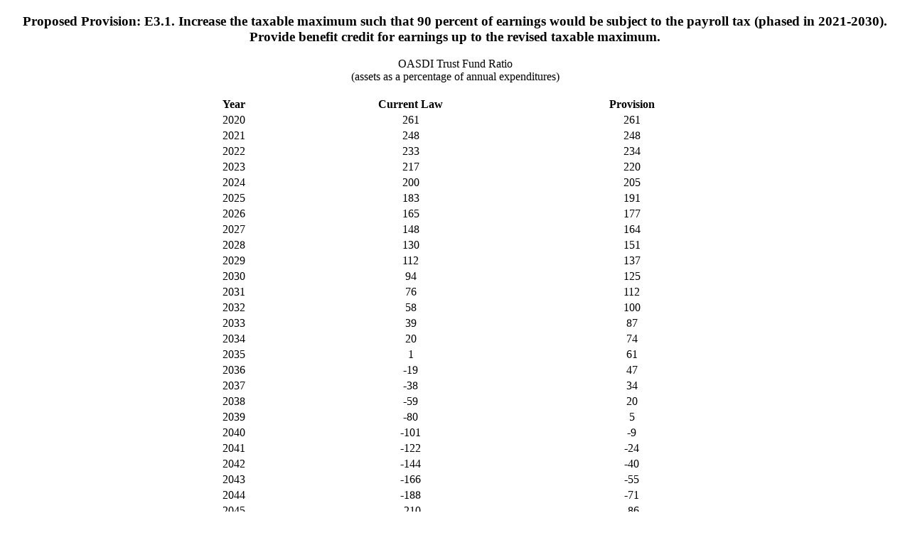

--- FILE ---
content_type: text/html; charset=UTF-8
request_url: https://www.ssa.gov/oact/solvency/provisions_tr2020/charts/longdesc/chart2_run200_ld.html
body_size: 3436
content:
<!doctype html>
<html class="no-js" lang="en">
<head>

<!-- REQUIRED META INFORMATION -->
<meta charset="UTF-8" />
<meta http-equiv="X-UA-Compatible" content="IE=Edge,chrome=1" />
<meta name="viewport" content="width=device-width,initial-scale=1" />

<!-- DOCUMENT TITLE -->
<title>Chart 2 Values</title>

<!-- OCACT META INFORMATION -->
<meta name="DCTERMS:coder" content="KSutton" />
<meta name="DCTERMS:coderOffice" content="OCACT" />
<meta name="DCTERMS:contentOffice" content="OCACT" />
<meta name="DCTERMS:contentOwner" content="KSutton" />
<meta name="DCTERMS:dateCertified" content="2020-05-19" /> 
<meta name="description" content="Long Range Solvency Provisions" />


<script>(window.BOOMR_mq=window.BOOMR_mq||[]).push(["addVar",{"rua.upush":"false","rua.cpush":"true","rua.upre":"false","rua.cpre":"false","rua.uprl":"false","rua.cprl":"false","rua.cprf":"false","rua.trans":"SJ-cf029701-d4e6-4c59-a67d-57b191f17bab","rua.cook":"false","rua.ims":"false","rua.ufprl":"false","rua.cfprl":"false","rua.isuxp":"false","rua.texp":"norulematch","rua.ceh":"false","rua.ueh":"false","rua.ieh.st":"0"}]);</script>
                              <script>!function(e){var n="https://s.go-mpulse.net/boomerang/";if("False"=="True")e.BOOMR_config=e.BOOMR_config||{},e.BOOMR_config.PageParams=e.BOOMR_config.PageParams||{},e.BOOMR_config.PageParams.pci=!0,n="https://s2.go-mpulse.net/boomerang/";if(window.BOOMR_API_key="LERZW-HECFS-R8H4E-23UQ7-ERMQB",function(){function e(){if(!o){var e=document.createElement("script");e.id="boomr-scr-as",e.src=window.BOOMR.url,e.async=!0,i.parentNode.appendChild(e),o=!0}}function t(e){o=!0;var n,t,a,r,d=document,O=window;if(window.BOOMR.snippetMethod=e?"if":"i",t=function(e,n){var t=d.createElement("script");t.id=n||"boomr-if-as",t.src=window.BOOMR.url,BOOMR_lstart=(new Date).getTime(),e=e||d.body,e.appendChild(t)},!window.addEventListener&&window.attachEvent&&navigator.userAgent.match(/MSIE [67]\./))return window.BOOMR.snippetMethod="s",void t(i.parentNode,"boomr-async");a=document.createElement("IFRAME"),a.src="about:blank",a.title="",a.role="presentation",a.loading="eager",r=(a.frameElement||a).style,r.width=0,r.height=0,r.border=0,r.display="none",i.parentNode.appendChild(a);try{O=a.contentWindow,d=O.document.open()}catch(_){n=document.domain,a.src="javascript:var d=document.open();d.domain='"+n+"';void(0);",O=a.contentWindow,d=O.document.open()}if(n)d._boomrl=function(){this.domain=n,t()},d.write("<bo"+"dy onload='document._boomrl();'>");else if(O._boomrl=function(){t()},O.addEventListener)O.addEventListener("load",O._boomrl,!1);else if(O.attachEvent)O.attachEvent("onload",O._boomrl);d.close()}function a(e){window.BOOMR_onload=e&&e.timeStamp||(new Date).getTime()}if(!window.BOOMR||!window.BOOMR.version&&!window.BOOMR.snippetExecuted){window.BOOMR=window.BOOMR||{},window.BOOMR.snippetStart=(new Date).getTime(),window.BOOMR.snippetExecuted=!0,window.BOOMR.snippetVersion=12,window.BOOMR.url=n+"LERZW-HECFS-R8H4E-23UQ7-ERMQB";var i=document.currentScript||document.getElementsByTagName("script")[0],o=!1,r=document.createElement("link");if(r.relList&&"function"==typeof r.relList.supports&&r.relList.supports("preload")&&"as"in r)window.BOOMR.snippetMethod="p",r.href=window.BOOMR.url,r.rel="preload",r.as="script",r.addEventListener("load",e),r.addEventListener("error",function(){t(!0)}),setTimeout(function(){if(!o)t(!0)},3e3),BOOMR_lstart=(new Date).getTime(),i.parentNode.appendChild(r);else t(!1);if(window.addEventListener)window.addEventListener("load",a,!1);else if(window.attachEvent)window.attachEvent("onload",a)}}(),"".length>0)if(e&&"performance"in e&&e.performance&&"function"==typeof e.performance.setResourceTimingBufferSize)e.performance.setResourceTimingBufferSize();!function(){if(BOOMR=e.BOOMR||{},BOOMR.plugins=BOOMR.plugins||{},!BOOMR.plugins.AK){var n="true"=="true"?1:0,t="",a="ck6hz6yxfuxnc2lsqnxq-f-a789a0aa2-clientnsv4-s.akamaihd.net",i="false"=="true"?2:1,o={"ak.v":"39","ak.cp":"1204614","ak.ai":parseInt("728289",10),"ak.ol":"0","ak.cr":8,"ak.ipv":4,"ak.proto":"h2","ak.rid":"1d6b3577","ak.r":47370,"ak.a2":n,"ak.m":"dsca","ak.n":"essl","ak.bpcip":"18.188.124.0","ak.cport":48242,"ak.gh":"23.208.24.81","ak.quicv":"","ak.tlsv":"tls1.3","ak.0rtt":"","ak.0rtt.ed":"","ak.csrc":"-","ak.acc":"","ak.t":"1769112431","ak.ak":"hOBiQwZUYzCg5VSAfCLimQ==9hs2OjgreLdyVhDn7Qe56jKEriB7jt0/eSc24BXgaTlR7lAEmFtw+wdICvZgfMUQqHkYeS/t3gyt1SoIBQJxa3iyYwh04kwvHkKQ/JqL+tfksxoL3Vrw8u9E+6B8TylU02k+u2dlhVr0ryKBhioeJcDfsSifHbcP4mjdlqXSa9pRxf9V6/zNZTihUFGircKogWQioqvGFTHmAbNzCapUGD/ZwKPIHyogLItEeN4BtPVQa5cdfg54HaHZ4MHf2R8SjZ6lEfGxnByVBxdg5yOK8b9Yfnh+J6G4TA/kt/K3WJ4/IC3bZj+O0ivxkuLMnac/Bl4Yo/n9lsDc44m8SmxiXZasHKdumYMKODK3DOI1UivVNqwpH/ucRigeyZcg5UBNjYWoJiv1d8MdS4JKiu8peJETPSc8DpZmA9nuQF7ASvw=","ak.pv":"123","ak.dpoabenc":"","ak.tf":i};if(""!==t)o["ak.ruds"]=t;var r={i:!1,av:function(n){var t="http.initiator";if(n&&(!n[t]||"spa_hard"===n[t]))o["ak.feo"]=void 0!==e.aFeoApplied?1:0,BOOMR.addVar(o)},rv:function(){var e=["ak.bpcip","ak.cport","ak.cr","ak.csrc","ak.gh","ak.ipv","ak.m","ak.n","ak.ol","ak.proto","ak.quicv","ak.tlsv","ak.0rtt","ak.0rtt.ed","ak.r","ak.acc","ak.t","ak.tf"];BOOMR.removeVar(e)}};BOOMR.plugins.AK={akVars:o,akDNSPreFetchDomain:a,init:function(){if(!r.i){var e=BOOMR.subscribe;e("before_beacon",r.av,null,null),e("onbeacon",r.rv,null,null),r.i=!0}return this},is_complete:function(){return!0}}}}()}(window);</script></head>

<body>

  <h3 style="text-align:center">Proposed Provision: E3.1. Increase the taxable maximum such that 90 percent of earnings would be subject to the payroll tax (phased in 2021-2030). Provide benefit credit for earnings up to the revised taxable maximum.</h3>

  <table style="width:60%; margin:auto; text-align:center;">
    <caption>OASDI Trust Fund Ratio<br />
    (assets as a percentage of annual expenditures)<br /><br /></caption>
    
    <colgroup></colgroup>
    <colgroup></colgroup>
    <colgroup></colgroup>

    <thead>
      <tr style="text-align:center">
        <th scope="col">Year</th>
        <th scope="col">Current Law</th>
        <th scope="col">Provision</th>
      </tr>
    </thead>
    <tbody>
      <tr style="text-align:center"><td scope="row">2020</td><td>261</td><td>261</td>      <tr style="text-align:center"><td scope="row">2021</td><td>248</td><td>248</td>      <tr style="text-align:center"><td scope="row">2022</td><td>233</td><td>234</td>      <tr style="text-align:center"><td scope="row">2023</td><td>217</td><td>220</td>      <tr style="text-align:center"><td scope="row">2024</td><td>200</td><td>205</td>      <tr style="text-align:center"><td scope="row">2025</td><td>183</td><td>191</td>      <tr style="text-align:center"><td scope="row">2026</td><td>165</td><td>177</td>      <tr style="text-align:center"><td scope="row">2027</td><td>148</td><td>164</td>      <tr style="text-align:center"><td scope="row">2028</td><td>130</td><td>151</td>      <tr style="text-align:center"><td scope="row">2029</td><td>112</td><td>137</td>      <tr style="text-align:center"><td scope="row">2030</td><td>94</td><td>125</td>      <tr style="text-align:center"><td scope="row">2031</td><td>76</td><td>112</td>      <tr style="text-align:center"><td scope="row">2032</td><td>58</td><td>100</td>      <tr style="text-align:center"><td scope="row">2033</td><td>39</td><td>87</td>      <tr style="text-align:center"><td scope="row">2034</td><td>20</td><td>74</td>      <tr style="text-align:center"><td scope="row">2035</td><td>1</td><td>61</td>      <tr style="text-align:center"><td scope="row">2036</td><td>-19</td><td>47</td>      <tr style="text-align:center"><td scope="row">2037</td><td>-38</td><td>34</td>      <tr style="text-align:center"><td scope="row">2038</td><td>-59</td><td>20</td>      <tr style="text-align:center"><td scope="row">2039</td><td>-80</td><td>5</td>      <tr style="text-align:center"><td scope="row">2040</td><td>-101</td><td>-9</td>      <tr style="text-align:center"><td scope="row">2041</td><td>-122</td><td>-24</td>      <tr style="text-align:center"><td scope="row">2042</td><td>-144</td><td>-40</td>      <tr style="text-align:center"><td scope="row">2043</td><td>-166</td><td>-55</td>      <tr style="text-align:center"><td scope="row">2044</td><td>-188</td><td>-71</td>      <tr style="text-align:center"><td scope="row">2045</td><td>-210</td><td>-86</td>      <tr style="text-align:center"><td scope="row">2046</td><td>-232</td><td>-102</td>      <tr style="text-align:center"><td scope="row">2047</td><td>-255</td><td>-117</td>      <tr style="text-align:center"><td scope="row">2048</td><td>-277</td><td>-133</td>      <tr style="text-align:center"><td scope="row">2049</td><td>-299</td><td>-149</td>      <tr style="text-align:center"><td scope="row">2050</td><td>-322</td><td>-165</td>      <tr style="text-align:center"><td scope="row">2051</td><td>-344</td><td>-181</td>      <tr style="text-align:center"><td scope="row">2052</td><td>-367</td><td>-197</td>      <tr style="text-align:center"><td scope="row">2053</td><td>-389</td><td>-213</td>      <tr style="text-align:center"><td scope="row">2054</td><td>-412</td><td>-230</td>      <tr style="text-align:center"><td scope="row">2055</td><td>-434</td><td>-246</td>      <tr style="text-align:center"><td scope="row">2056</td><td>-457</td><td>-263</td>      <tr style="text-align:center"><td scope="row">2057</td><td>-480</td><td>-280</td>      <tr style="text-align:center"><td scope="row">2058</td><td>-504</td><td>-297</td>      <tr style="text-align:center"><td scope="row">2059</td><td>-527</td><td>-315</td>      <tr style="text-align:center"><td scope="row">2060</td><td>-551</td><td>-333</td>      <tr style="text-align:center"><td scope="row">2061</td><td>-575</td><td>-351</td>      <tr style="text-align:center"><td scope="row">2062</td><td>-599</td><td>-370</td>      <tr style="text-align:center"><td scope="row">2063</td><td>-624</td><td>-389</td>      <tr style="text-align:center"><td scope="row">2064</td><td>-650</td><td>-408</td>      <tr style="text-align:center"><td scope="row">2065</td><td>-676</td><td>-428</td>      <tr style="text-align:center"><td scope="row">2066</td><td>-702</td><td>-449</td>      <tr style="text-align:center"><td scope="row">2067</td><td>-728</td><td>-470</td>      <tr style="text-align:center"><td scope="row">2068</td><td>-755</td><td>-491</td>      <tr style="text-align:center"><td scope="row">2069</td><td>-782</td><td>-512</td>      <tr style="text-align:center"><td scope="row">2070</td><td>-809</td><td>-534</td>      <tr style="text-align:center"><td scope="row">2071</td><td>-837</td><td>-557</td>      <tr style="text-align:center"><td scope="row">2072</td><td>-866</td><td>-580</td>      <tr style="text-align:center"><td scope="row">2073</td><td>-895</td><td>-603</td>      <tr style="text-align:center"><td scope="row">2074</td><td>-925</td><td>-627</td>      <tr style="text-align:center"><td scope="row">2075</td><td>-955</td><td>-652</td>      <tr style="text-align:center"><td scope="row">2076</td><td>-986</td><td>-677</td>      <tr style="text-align:center"><td scope="row">2077</td><td>-1018</td><td>-702</td>      <tr style="text-align:center"><td scope="row">2078</td><td>-1051</td><td>-729</td>      <tr style="text-align:center"><td scope="row">2079</td><td>-1084</td><td>-756</td>      <tr style="text-align:center"><td scope="row">2080</td><td>-1119</td><td>-784</td>      <tr style="text-align:center"><td scope="row">2081</td><td>-1154</td><td>-812</td>      <tr style="text-align:center"><td scope="row">2082</td><td>-1190</td><td>-841</td>      <tr style="text-align:center"><td scope="row">2083</td><td>-1226</td><td>-870</td>      <tr style="text-align:center"><td scope="row">2084</td><td>-1263</td><td>-900</td>      <tr style="text-align:center"><td scope="row">2085</td><td>-1300</td><td>-930</td>      <tr style="text-align:center"><td scope="row">2086</td><td>-1337</td><td>-960</td>      <tr style="text-align:center"><td scope="row">2087</td><td>-1374</td><td>-989</td>      <tr style="text-align:center"><td scope="row">2088</td><td>-1411</td><td>-1019</td>      <tr style="text-align:center"><td scope="row">2089</td><td>-1448</td><td>-1049</td>      <tr style="text-align:center"><td scope="row">2090</td><td>-1484</td><td>-1078</td>      <tr style="text-align:center"><td scope="row">2091</td><td>-1520</td><td>-1107</td>      <tr style="text-align:center"><td scope="row">2092</td><td>-1554</td><td>-1135</td>      <tr style="text-align:center"><td scope="row">2093</td><td>-1589</td><td>-1163</td>      <tr style="text-align:center"><td scope="row">2094</td><td>-1623</td><td>-1190</td>      <tr style="text-align:center"><td scope="row">2095</td><td>-1657</td><td>-1218</td>
    </tbody>
    <tfoot></tfoot>
  </table>
  <a href="../chart_run200.html#chart2">back</a>
</body>

</html>
